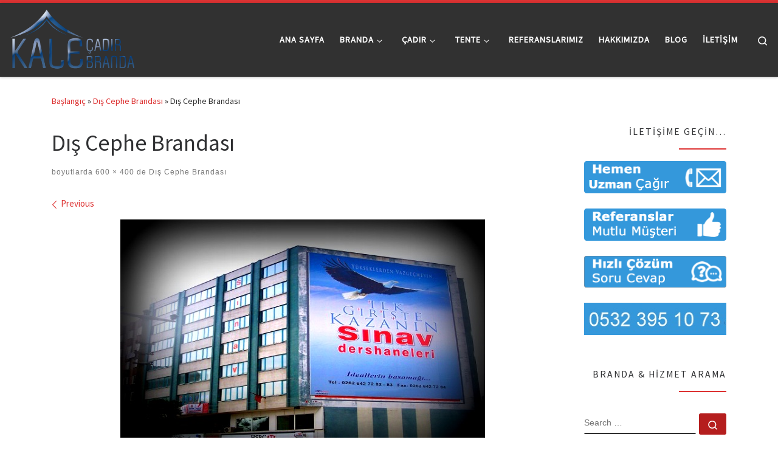

--- FILE ---
content_type: text/html; charset=UTF-8
request_url: https://www.branda.cc/dis-cephe-brandasi/dis-cephe-brandaci/
body_size: 15468
content:
<!DOCTYPE html>
<!--[if IE 7]>
<html class="ie ie7" dir="ltr" lang="tr">
<![endif]-->
<!--[if IE 8]>
<html class="ie ie8" dir="ltr" lang="tr">
<![endif]-->
<!--[if !(IE 7) | !(IE 8)  ]><!-->
<html dir="ltr" lang="tr" class="no-js">
<!--<![endif]-->
  <head>
  <meta charset="UTF-8" />
  <meta http-equiv="X-UA-Compatible" content="IE=EDGE" />
  <meta name="viewport" content="width=device-width, initial-scale=1.0" />
  <link rel="profile"  href="https://gmpg.org/xfn/11" />
  <link rel="pingback" href="https://www.branda.cc/xmlrpc.php" />
<script>(function(html){html.className = html.className.replace(/\bno-js\b/,'js')})(document.documentElement);</script>
<title>Dış Cephe Brandası | Branda Tente Modelleri %20 Uygun Fiyat</title>

		<!-- All in One SEO 4.3.2 - aioseo.com -->
		<meta name="robots" content="max-image-preview:large" />
		<link rel="canonical" href="https://www.branda.cc/dis-cephe-brandasi/dis-cephe-brandaci/" />
		<meta name="generator" content="All in One SEO (AIOSEO) 4.3.2 " />
		<script type="application/ld+json" class="aioseo-schema">
			{"@context":"https:\/\/schema.org","@graph":[{"@type":"BreadcrumbList","@id":"https:\/\/www.branda.cc\/dis-cephe-brandasi\/dis-cephe-brandaci\/#breadcrumblist","itemListElement":[{"@type":"ListItem","@id":"https:\/\/www.branda.cc\/#listItem","position":1,"item":{"@type":"WebPage","@id":"https:\/\/www.branda.cc\/","name":"Ev","description":"market tentesi,balkon brandas\u0131,a\u00e7\u0131l\u0131r kapan\u0131r katlan\u0131r branda tente sistemleri en uygun m2 fiyatlar\u0131 ile brandan\u0131n adresinde","url":"https:\/\/www.branda.cc\/"},"nextItem":"https:\/\/www.branda.cc\/dis-cephe-brandasi\/dis-cephe-brandaci\/#listItem"},{"@type":"ListItem","@id":"https:\/\/www.branda.cc\/dis-cephe-brandasi\/dis-cephe-brandaci\/#listItem","position":2,"item":{"@type":"WebPage","@id":"https:\/\/www.branda.cc\/dis-cephe-brandasi\/dis-cephe-brandaci\/","name":"D\u0131\u015f Cephe Brandas\u0131","url":"https:\/\/www.branda.cc\/dis-cephe-brandasi\/dis-cephe-brandaci\/"},"previousItem":"https:\/\/www.branda.cc\/#listItem"}]},{"@type":"ItemPage","@id":"https:\/\/www.branda.cc\/dis-cephe-brandasi\/dis-cephe-brandaci\/#itempage","url":"https:\/\/www.branda.cc\/dis-cephe-brandasi\/dis-cephe-brandaci\/","name":"D\u0131\u015f Cephe Brandas\u0131 | Branda Tente Modelleri %20 Uygun Fiyat","inLanguage":"tr-TR","isPartOf":{"@id":"https:\/\/www.branda.cc\/#website"},"breadcrumb":{"@id":"https:\/\/www.branda.cc\/dis-cephe-brandasi\/dis-cephe-brandaci\/#breadcrumblist"},"author":{"@id":"https:\/\/www.branda.cc\/author\/kale\/#author"},"creator":{"@id":"https:\/\/www.branda.cc\/author\/kale\/#author"},"datePublished":"2016-12-09T22:34:35+03:00","dateModified":"2016-12-09T22:34:38+03:00"},{"@type":"Organization","@id":"https:\/\/www.branda.cc\/#organization","name":"Branda Tente Modelleri %20 Uygun Fiyat","url":"https:\/\/www.branda.cc\/","logo":{"@type":"ImageObject","url":"https:\/\/www.branda.cc\/wp-content\/uploads\/2023\/03\/brandaci.png","@id":"https:\/\/www.branda.cc\/#organizationLogo","width":374,"height":179},"image":{"@id":"https:\/\/www.branda.cc\/#organizationLogo"}},{"@type":"Person","@id":"https:\/\/www.branda.cc\/author\/kale\/#author","url":"https:\/\/www.branda.cc\/author\/kale\/","name":"kale","image":{"@type":"ImageObject","@id":"https:\/\/www.branda.cc\/dis-cephe-brandasi\/dis-cephe-brandaci\/#authorImage","url":"https:\/\/secure.gravatar.com\/avatar\/bb2a2e82c4c7712b49ffbfaf48614a26?s=96&d=mm&r=g","width":96,"height":96,"caption":"kale"}},{"@type":"WebSite","@id":"https:\/\/www.branda.cc\/#website","url":"https:\/\/www.branda.cc\/","name":"Branda Tente Modelleri %20 Uygun Fiyat","description":"Otomatik motorlu branda tente sistemleri","inLanguage":"tr-TR","publisher":{"@id":"https:\/\/www.branda.cc\/#organization"}}]}
		</script>
		<!-- All in One SEO -->

<link rel="alternate" type="application/rss+xml" title="Branda Tente Modelleri %20 Uygun Fiyat &raquo; beslemesi" href="https://www.branda.cc/feed/" />
<link rel="alternate" type="application/rss+xml" title="Branda Tente Modelleri %20 Uygun Fiyat &raquo; yorum beslemesi" href="https://www.branda.cc/comments/feed/" />
<link rel="alternate" type="application/rss+xml" title="Branda Tente Modelleri %20 Uygun Fiyat &raquo; Dış Cephe Brandası yorum beslemesi" href="https://www.branda.cc/dis-cephe-brandasi/dis-cephe-brandaci/feed/" />
<script>
window._wpemojiSettings = {"baseUrl":"https:\/\/s.w.org\/images\/core\/emoji\/14.0.0\/72x72\/","ext":".png","svgUrl":"https:\/\/s.w.org\/images\/core\/emoji\/14.0.0\/svg\/","svgExt":".svg","source":{"concatemoji":"https:\/\/www.branda.cc\/wp-includes\/js\/wp-emoji-release.min.js?ver=6.1.6"}};
/*! This file is auto-generated */
!function(e,a,t){var n,r,o,i=a.createElement("canvas"),p=i.getContext&&i.getContext("2d");function s(e,t){var a=String.fromCharCode,e=(p.clearRect(0,0,i.width,i.height),p.fillText(a.apply(this,e),0,0),i.toDataURL());return p.clearRect(0,0,i.width,i.height),p.fillText(a.apply(this,t),0,0),e===i.toDataURL()}function c(e){var t=a.createElement("script");t.src=e,t.defer=t.type="text/javascript",a.getElementsByTagName("head")[0].appendChild(t)}for(o=Array("flag","emoji"),t.supports={everything:!0,everythingExceptFlag:!0},r=0;r<o.length;r++)t.supports[o[r]]=function(e){if(p&&p.fillText)switch(p.textBaseline="top",p.font="600 32px Arial",e){case"flag":return s([127987,65039,8205,9895,65039],[127987,65039,8203,9895,65039])?!1:!s([55356,56826,55356,56819],[55356,56826,8203,55356,56819])&&!s([55356,57332,56128,56423,56128,56418,56128,56421,56128,56430,56128,56423,56128,56447],[55356,57332,8203,56128,56423,8203,56128,56418,8203,56128,56421,8203,56128,56430,8203,56128,56423,8203,56128,56447]);case"emoji":return!s([129777,127995,8205,129778,127999],[129777,127995,8203,129778,127999])}return!1}(o[r]),t.supports.everything=t.supports.everything&&t.supports[o[r]],"flag"!==o[r]&&(t.supports.everythingExceptFlag=t.supports.everythingExceptFlag&&t.supports[o[r]]);t.supports.everythingExceptFlag=t.supports.everythingExceptFlag&&!t.supports.flag,t.DOMReady=!1,t.readyCallback=function(){t.DOMReady=!0},t.supports.everything||(n=function(){t.readyCallback()},a.addEventListener?(a.addEventListener("DOMContentLoaded",n,!1),e.addEventListener("load",n,!1)):(e.attachEvent("onload",n),a.attachEvent("onreadystatechange",function(){"complete"===a.readyState&&t.readyCallback()})),(e=t.source||{}).concatemoji?c(e.concatemoji):e.wpemoji&&e.twemoji&&(c(e.twemoji),c(e.wpemoji)))}(window,document,window._wpemojiSettings);
</script>
<style>
img.wp-smiley,
img.emoji {
	display: inline !important;
	border: none !important;
	box-shadow: none !important;
	height: 1em !important;
	width: 1em !important;
	margin: 0 0.07em !important;
	vertical-align: -0.1em !important;
	background: none !important;
	padding: 0 !important;
}
</style>
	<link rel='stylesheet' id='wp-block-library-css' href='https://www.branda.cc/wp-includes/css/dist/block-library/style.min.css?ver=6.1.6' media='all' />
<link rel='stylesheet' id='classic-theme-styles-css' href='https://www.branda.cc/wp-includes/css/classic-themes.min.css?ver=1' media='all' />
<style id='global-styles-inline-css'>
body{--wp--preset--color--black: #000000;--wp--preset--color--cyan-bluish-gray: #abb8c3;--wp--preset--color--white: #ffffff;--wp--preset--color--pale-pink: #f78da7;--wp--preset--color--vivid-red: #cf2e2e;--wp--preset--color--luminous-vivid-orange: #ff6900;--wp--preset--color--luminous-vivid-amber: #fcb900;--wp--preset--color--light-green-cyan: #7bdcb5;--wp--preset--color--vivid-green-cyan: #00d084;--wp--preset--color--pale-cyan-blue: #8ed1fc;--wp--preset--color--vivid-cyan-blue: #0693e3;--wp--preset--color--vivid-purple: #9b51e0;--wp--preset--gradient--vivid-cyan-blue-to-vivid-purple: linear-gradient(135deg,rgba(6,147,227,1) 0%,rgb(155,81,224) 100%);--wp--preset--gradient--light-green-cyan-to-vivid-green-cyan: linear-gradient(135deg,rgb(122,220,180) 0%,rgb(0,208,130) 100%);--wp--preset--gradient--luminous-vivid-amber-to-luminous-vivid-orange: linear-gradient(135deg,rgba(252,185,0,1) 0%,rgba(255,105,0,1) 100%);--wp--preset--gradient--luminous-vivid-orange-to-vivid-red: linear-gradient(135deg,rgba(255,105,0,1) 0%,rgb(207,46,46) 100%);--wp--preset--gradient--very-light-gray-to-cyan-bluish-gray: linear-gradient(135deg,rgb(238,238,238) 0%,rgb(169,184,195) 100%);--wp--preset--gradient--cool-to-warm-spectrum: linear-gradient(135deg,rgb(74,234,220) 0%,rgb(151,120,209) 20%,rgb(207,42,186) 40%,rgb(238,44,130) 60%,rgb(251,105,98) 80%,rgb(254,248,76) 100%);--wp--preset--gradient--blush-light-purple: linear-gradient(135deg,rgb(255,206,236) 0%,rgb(152,150,240) 100%);--wp--preset--gradient--blush-bordeaux: linear-gradient(135deg,rgb(254,205,165) 0%,rgb(254,45,45) 50%,rgb(107,0,62) 100%);--wp--preset--gradient--luminous-dusk: linear-gradient(135deg,rgb(255,203,112) 0%,rgb(199,81,192) 50%,rgb(65,88,208) 100%);--wp--preset--gradient--pale-ocean: linear-gradient(135deg,rgb(255,245,203) 0%,rgb(182,227,212) 50%,rgb(51,167,181) 100%);--wp--preset--gradient--electric-grass: linear-gradient(135deg,rgb(202,248,128) 0%,rgb(113,206,126) 100%);--wp--preset--gradient--midnight: linear-gradient(135deg,rgb(2,3,129) 0%,rgb(40,116,252) 100%);--wp--preset--duotone--dark-grayscale: url('#wp-duotone-dark-grayscale');--wp--preset--duotone--grayscale: url('#wp-duotone-grayscale');--wp--preset--duotone--purple-yellow: url('#wp-duotone-purple-yellow');--wp--preset--duotone--blue-red: url('#wp-duotone-blue-red');--wp--preset--duotone--midnight: url('#wp-duotone-midnight');--wp--preset--duotone--magenta-yellow: url('#wp-duotone-magenta-yellow');--wp--preset--duotone--purple-green: url('#wp-duotone-purple-green');--wp--preset--duotone--blue-orange: url('#wp-duotone-blue-orange');--wp--preset--font-size--small: 13px;--wp--preset--font-size--medium: 20px;--wp--preset--font-size--large: 36px;--wp--preset--font-size--x-large: 42px;--wp--preset--spacing--20: 0.44rem;--wp--preset--spacing--30: 0.67rem;--wp--preset--spacing--40: 1rem;--wp--preset--spacing--50: 1.5rem;--wp--preset--spacing--60: 2.25rem;--wp--preset--spacing--70: 3.38rem;--wp--preset--spacing--80: 5.06rem;}:where(.is-layout-flex){gap: 0.5em;}body .is-layout-flow > .alignleft{float: left;margin-inline-start: 0;margin-inline-end: 2em;}body .is-layout-flow > .alignright{float: right;margin-inline-start: 2em;margin-inline-end: 0;}body .is-layout-flow > .aligncenter{margin-left: auto !important;margin-right: auto !important;}body .is-layout-constrained > .alignleft{float: left;margin-inline-start: 0;margin-inline-end: 2em;}body .is-layout-constrained > .alignright{float: right;margin-inline-start: 2em;margin-inline-end: 0;}body .is-layout-constrained > .aligncenter{margin-left: auto !important;margin-right: auto !important;}body .is-layout-constrained > :where(:not(.alignleft):not(.alignright):not(.alignfull)){max-width: var(--wp--style--global--content-size);margin-left: auto !important;margin-right: auto !important;}body .is-layout-constrained > .alignwide{max-width: var(--wp--style--global--wide-size);}body .is-layout-flex{display: flex;}body .is-layout-flex{flex-wrap: wrap;align-items: center;}body .is-layout-flex > *{margin: 0;}:where(.wp-block-columns.is-layout-flex){gap: 2em;}.has-black-color{color: var(--wp--preset--color--black) !important;}.has-cyan-bluish-gray-color{color: var(--wp--preset--color--cyan-bluish-gray) !important;}.has-white-color{color: var(--wp--preset--color--white) !important;}.has-pale-pink-color{color: var(--wp--preset--color--pale-pink) !important;}.has-vivid-red-color{color: var(--wp--preset--color--vivid-red) !important;}.has-luminous-vivid-orange-color{color: var(--wp--preset--color--luminous-vivid-orange) !important;}.has-luminous-vivid-amber-color{color: var(--wp--preset--color--luminous-vivid-amber) !important;}.has-light-green-cyan-color{color: var(--wp--preset--color--light-green-cyan) !important;}.has-vivid-green-cyan-color{color: var(--wp--preset--color--vivid-green-cyan) !important;}.has-pale-cyan-blue-color{color: var(--wp--preset--color--pale-cyan-blue) !important;}.has-vivid-cyan-blue-color{color: var(--wp--preset--color--vivid-cyan-blue) !important;}.has-vivid-purple-color{color: var(--wp--preset--color--vivid-purple) !important;}.has-black-background-color{background-color: var(--wp--preset--color--black) !important;}.has-cyan-bluish-gray-background-color{background-color: var(--wp--preset--color--cyan-bluish-gray) !important;}.has-white-background-color{background-color: var(--wp--preset--color--white) !important;}.has-pale-pink-background-color{background-color: var(--wp--preset--color--pale-pink) !important;}.has-vivid-red-background-color{background-color: var(--wp--preset--color--vivid-red) !important;}.has-luminous-vivid-orange-background-color{background-color: var(--wp--preset--color--luminous-vivid-orange) !important;}.has-luminous-vivid-amber-background-color{background-color: var(--wp--preset--color--luminous-vivid-amber) !important;}.has-light-green-cyan-background-color{background-color: var(--wp--preset--color--light-green-cyan) !important;}.has-vivid-green-cyan-background-color{background-color: var(--wp--preset--color--vivid-green-cyan) !important;}.has-pale-cyan-blue-background-color{background-color: var(--wp--preset--color--pale-cyan-blue) !important;}.has-vivid-cyan-blue-background-color{background-color: var(--wp--preset--color--vivid-cyan-blue) !important;}.has-vivid-purple-background-color{background-color: var(--wp--preset--color--vivid-purple) !important;}.has-black-border-color{border-color: var(--wp--preset--color--black) !important;}.has-cyan-bluish-gray-border-color{border-color: var(--wp--preset--color--cyan-bluish-gray) !important;}.has-white-border-color{border-color: var(--wp--preset--color--white) !important;}.has-pale-pink-border-color{border-color: var(--wp--preset--color--pale-pink) !important;}.has-vivid-red-border-color{border-color: var(--wp--preset--color--vivid-red) !important;}.has-luminous-vivid-orange-border-color{border-color: var(--wp--preset--color--luminous-vivid-orange) !important;}.has-luminous-vivid-amber-border-color{border-color: var(--wp--preset--color--luminous-vivid-amber) !important;}.has-light-green-cyan-border-color{border-color: var(--wp--preset--color--light-green-cyan) !important;}.has-vivid-green-cyan-border-color{border-color: var(--wp--preset--color--vivid-green-cyan) !important;}.has-pale-cyan-blue-border-color{border-color: var(--wp--preset--color--pale-cyan-blue) !important;}.has-vivid-cyan-blue-border-color{border-color: var(--wp--preset--color--vivid-cyan-blue) !important;}.has-vivid-purple-border-color{border-color: var(--wp--preset--color--vivid-purple) !important;}.has-vivid-cyan-blue-to-vivid-purple-gradient-background{background: var(--wp--preset--gradient--vivid-cyan-blue-to-vivid-purple) !important;}.has-light-green-cyan-to-vivid-green-cyan-gradient-background{background: var(--wp--preset--gradient--light-green-cyan-to-vivid-green-cyan) !important;}.has-luminous-vivid-amber-to-luminous-vivid-orange-gradient-background{background: var(--wp--preset--gradient--luminous-vivid-amber-to-luminous-vivid-orange) !important;}.has-luminous-vivid-orange-to-vivid-red-gradient-background{background: var(--wp--preset--gradient--luminous-vivid-orange-to-vivid-red) !important;}.has-very-light-gray-to-cyan-bluish-gray-gradient-background{background: var(--wp--preset--gradient--very-light-gray-to-cyan-bluish-gray) !important;}.has-cool-to-warm-spectrum-gradient-background{background: var(--wp--preset--gradient--cool-to-warm-spectrum) !important;}.has-blush-light-purple-gradient-background{background: var(--wp--preset--gradient--blush-light-purple) !important;}.has-blush-bordeaux-gradient-background{background: var(--wp--preset--gradient--blush-bordeaux) !important;}.has-luminous-dusk-gradient-background{background: var(--wp--preset--gradient--luminous-dusk) !important;}.has-pale-ocean-gradient-background{background: var(--wp--preset--gradient--pale-ocean) !important;}.has-electric-grass-gradient-background{background: var(--wp--preset--gradient--electric-grass) !important;}.has-midnight-gradient-background{background: var(--wp--preset--gradient--midnight) !important;}.has-small-font-size{font-size: var(--wp--preset--font-size--small) !important;}.has-medium-font-size{font-size: var(--wp--preset--font-size--medium) !important;}.has-large-font-size{font-size: var(--wp--preset--font-size--large) !important;}.has-x-large-font-size{font-size: var(--wp--preset--font-size--x-large) !important;}
.wp-block-navigation a:where(:not(.wp-element-button)){color: inherit;}
:where(.wp-block-columns.is-layout-flex){gap: 2em;}
.wp-block-pullquote{font-size: 1.5em;line-height: 1.6;}
</style>
<link rel='stylesheet' id='customizr-main-css' href='https://www.branda.cc/wp-content/themes/customizr/assets/front/css/style.min.css?ver=4.4.21' media='all' />
<style id='customizr-main-inline-css'>
::-moz-selection{background-color:#dd3333}::selection{background-color:#dd3333}a,.btn-skin:active,.btn-skin:focus,.btn-skin:hover,.btn-skin.inverted,.grid-container__classic .post-type__icon,.post-type__icon:hover .icn-format,.grid-container__classic .post-type__icon:hover .icn-format,[class*='grid-container__'] .entry-title a.czr-title:hover,input[type=checkbox]:checked::before{color:#dd3333}.czr-css-loader > div ,.btn-skin,.btn-skin:active,.btn-skin:focus,.btn-skin:hover,.btn-skin-h-dark,.btn-skin-h-dark.inverted:active,.btn-skin-h-dark.inverted:focus,.btn-skin-h-dark.inverted:hover{border-color:#dd3333}.tc-header.border-top{border-top-color:#dd3333}[class*='grid-container__'] .entry-title a:hover::after,.grid-container__classic .post-type__icon,.btn-skin,.btn-skin.inverted:active,.btn-skin.inverted:focus,.btn-skin.inverted:hover,.btn-skin-h-dark,.btn-skin-h-dark.inverted:active,.btn-skin-h-dark.inverted:focus,.btn-skin-h-dark.inverted:hover,.sidebar .widget-title::after,input[type=radio]:checked::before{background-color:#dd3333}.btn-skin-light:active,.btn-skin-light:focus,.btn-skin-light:hover,.btn-skin-light.inverted{color:#e87575}input:not([type='submit']):not([type='button']):not([type='number']):not([type='checkbox']):not([type='radio']):focus,textarea:focus,.btn-skin-light,.btn-skin-light.inverted,.btn-skin-light:active,.btn-skin-light:focus,.btn-skin-light:hover,.btn-skin-light.inverted:active,.btn-skin-light.inverted:focus,.btn-skin-light.inverted:hover{border-color:#e87575}.btn-skin-light,.btn-skin-light.inverted:active,.btn-skin-light.inverted:focus,.btn-skin-light.inverted:hover{background-color:#e87575}.btn-skin-lightest:active,.btn-skin-lightest:focus,.btn-skin-lightest:hover,.btn-skin-lightest.inverted{color:#ec8a8a}.btn-skin-lightest,.btn-skin-lightest.inverted,.btn-skin-lightest:active,.btn-skin-lightest:focus,.btn-skin-lightest:hover,.btn-skin-lightest.inverted:active,.btn-skin-lightest.inverted:focus,.btn-skin-lightest.inverted:hover{border-color:#ec8a8a}.btn-skin-lightest,.btn-skin-lightest.inverted:active,.btn-skin-lightest.inverted:focus,.btn-skin-lightest.inverted:hover{background-color:#ec8a8a}.pagination,a:hover,a:focus,a:active,.btn-skin-dark:active,.btn-skin-dark:focus,.btn-skin-dark:hover,.btn-skin-dark.inverted,.btn-skin-dark-oh:active,.btn-skin-dark-oh:focus,.btn-skin-dark-oh:hover,.post-info a:not(.btn):hover,.grid-container__classic .post-type__icon .icn-format,[class*='grid-container__'] .hover .entry-title a,.widget-area a:not(.btn):hover,a.czr-format-link:hover,.format-link.hover a.czr-format-link,button[type=submit]:hover,button[type=submit]:active,button[type=submit]:focus,input[type=submit]:hover,input[type=submit]:active,input[type=submit]:focus,.tabs .nav-link:hover,.tabs .nav-link.active,.tabs .nav-link.active:hover,.tabs .nav-link.active:focus{color:#b51e1e}.grid-container__classic.tc-grid-border .grid__item,.btn-skin-dark,.btn-skin-dark.inverted,button[type=submit],input[type=submit],.btn-skin-dark:active,.btn-skin-dark:focus,.btn-skin-dark:hover,.btn-skin-dark.inverted:active,.btn-skin-dark.inverted:focus,.btn-skin-dark.inverted:hover,.btn-skin-h-dark:active,.btn-skin-h-dark:focus,.btn-skin-h-dark:hover,.btn-skin-h-dark.inverted,.btn-skin-h-dark.inverted,.btn-skin-h-dark.inverted,.btn-skin-dark-oh:active,.btn-skin-dark-oh:focus,.btn-skin-dark-oh:hover,.btn-skin-dark-oh.inverted:active,.btn-skin-dark-oh.inverted:focus,.btn-skin-dark-oh.inverted:hover,button[type=submit]:hover,button[type=submit]:active,button[type=submit]:focus,input[type=submit]:hover,input[type=submit]:active,input[type=submit]:focus{border-color:#b51e1e}.btn-skin-dark,.btn-skin-dark.inverted:active,.btn-skin-dark.inverted:focus,.btn-skin-dark.inverted:hover,.btn-skin-h-dark:active,.btn-skin-h-dark:focus,.btn-skin-h-dark:hover,.btn-skin-h-dark.inverted,.btn-skin-h-dark.inverted,.btn-skin-h-dark.inverted,.btn-skin-dark-oh.inverted:active,.btn-skin-dark-oh.inverted:focus,.btn-skin-dark-oh.inverted:hover,.grid-container__classic .post-type__icon:hover,button[type=submit],input[type=submit],.czr-link-hover-underline .widgets-list-layout-links a:not(.btn)::before,.czr-link-hover-underline .widget_archive a:not(.btn)::before,.czr-link-hover-underline .widget_nav_menu a:not(.btn)::before,.czr-link-hover-underline .widget_rss ul a:not(.btn)::before,.czr-link-hover-underline .widget_recent_entries a:not(.btn)::before,.czr-link-hover-underline .widget_categories a:not(.btn)::before,.czr-link-hover-underline .widget_meta a:not(.btn)::before,.czr-link-hover-underline .widget_recent_comments a:not(.btn)::before,.czr-link-hover-underline .widget_pages a:not(.btn)::before,.czr-link-hover-underline .widget_calendar a:not(.btn)::before,[class*='grid-container__'] .hover .entry-title a::after,a.czr-format-link::before,.comment-author a::before,.comment-link::before,.tabs .nav-link.active::before{background-color:#b51e1e}.btn-skin-dark-shaded:active,.btn-skin-dark-shaded:focus,.btn-skin-dark-shaded:hover,.btn-skin-dark-shaded.inverted{background-color:rgba(181,30,30,0.2)}.btn-skin-dark-shaded,.btn-skin-dark-shaded.inverted:active,.btn-skin-dark-shaded.inverted:focus,.btn-skin-dark-shaded.inverted:hover{background-color:rgba(181,30,30,0.8)}
.tc-header.border-top { border-top-width: 5px; border-top-style: solid }
#czr-push-footer { display: none; visibility: hidden; }
        .czr-sticky-footer #czr-push-footer.sticky-footer-enabled { display: block; }
        
</style>
<link rel='stylesheet' id='call-now-button-modern-style-css' href='https://www.branda.cc/wp-content/plugins/call-now-button/src/renderers/modern/../../../resources/style/modern.css?ver=1.3.8' media='all' />
<script src='https://www.branda.cc/wp-includes/js/jquery/jquery.min.js?ver=3.6.1' id='jquery-core-js'></script>
<script src='https://www.branda.cc/wp-includes/js/jquery/jquery-migrate.min.js?ver=3.3.2' id='jquery-migrate-js'></script>
<script src='https://www.branda.cc/wp-content/themes/customizr/assets/front/js/libs/modernizr.min.js?ver=4.4.21' id='modernizr-js'></script>
<script src='https://www.branda.cc/wp-includes/js/underscore.min.js?ver=1.13.4' id='underscore-js'></script>
<script id='tc-scripts-js-extra'>
var CZRParams = {"assetsPath":"https:\/\/www.branda.cc\/wp-content\/themes\/customizr\/assets\/front\/","mainScriptUrl":"https:\/\/www.branda.cc\/wp-content\/themes\/customizr\/assets\/front\/js\/tc-scripts.min.js?4.4.21","deferFontAwesome":"1","fontAwesomeUrl":"https:\/\/www.branda.cc\/wp-content\/themes\/customizr\/assets\/shared\/fonts\/fa\/css\/fontawesome-all.min.css?4.4.21","_disabled":[],"centerSliderImg":"1","isLightBoxEnabled":"1","SmoothScroll":{"Enabled":true,"Options":{"touchpadSupport":false}},"isAnchorScrollEnabled":"","anchorSmoothScrollExclude":{"simple":["[class*=edd]",".carousel-control","[data-toggle=\"modal\"]","[data-toggle=\"dropdown\"]","[data-toggle=\"czr-dropdown\"]","[data-toggle=\"tooltip\"]","[data-toggle=\"popover\"]","[data-toggle=\"collapse\"]","[data-toggle=\"czr-collapse\"]","[data-toggle=\"tab\"]","[data-toggle=\"pill\"]","[data-toggle=\"czr-pill\"]","[class*=upme]","[class*=um-]"],"deep":{"classes":[],"ids":[]}},"timerOnScrollAllBrowsers":"1","centerAllImg":"1","HasComments":"","LoadModernizr":"1","stickyHeader":"","extLinksStyle":"","extLinksTargetExt":"","extLinksSkipSelectors":{"classes":["btn","button"],"ids":[]},"dropcapEnabled":"","dropcapWhere":{"post":"","page":""},"dropcapMinWords":"","dropcapSkipSelectors":{"tags":["IMG","IFRAME","H1","H2","H3","H4","H5","H6","BLOCKQUOTE","UL","OL"],"classes":["btn"],"id":[]},"imgSmartLoadEnabled":"","imgSmartLoadOpts":{"parentSelectors":["[class*=grid-container], .article-container",".__before_main_wrapper",".widget-front",".post-related-articles",".tc-singular-thumbnail-wrapper",".sek-module-inner"],"opts":{"excludeImg":[".tc-holder-img"]}},"imgSmartLoadsForSliders":"1","pluginCompats":[],"isWPMobile":"","menuStickyUserSettings":{"desktop":"stick_up","mobile":"stick_up"},"adminAjaxUrl":"https:\/\/www.branda.cc\/wp-admin\/admin-ajax.php","ajaxUrl":"https:\/\/www.branda.cc\/?czrajax=1","frontNonce":{"id":"CZRFrontNonce","handle":"1d986d3d5c"},"isDevMode":"","isModernStyle":"1","i18n":{"Permanently dismiss":"Permanently dismiss"},"frontNotifications":{"welcome":{"enabled":false,"content":"","dismissAction":"dismiss_welcome_note_front"}},"preloadGfonts":"1","googleFonts":"Source+Sans+Pro","version":"4.4.21"};
</script>
<script src='https://www.branda.cc/wp-content/themes/customizr/assets/front/js/tc-scripts.min.js?ver=4.4.21' id='tc-scripts-js' defer></script>
<link rel="https://api.w.org/" href="https://www.branda.cc/wp-json/" /><link rel="alternate" type="application/json" href="https://www.branda.cc/wp-json/wp/v2/media/343" /><link rel="EditURI" type="application/rsd+xml" title="RSD" href="https://www.branda.cc/xmlrpc.php?rsd" />
<link rel="wlwmanifest" type="application/wlwmanifest+xml" href="https://www.branda.cc/wp-includes/wlwmanifest.xml" />
<meta name="generator" content="WordPress 6.1.6" />
<link rel='shortlink' href='https://www.branda.cc/?p=343' />
<link rel="alternate" type="application/json+oembed" href="https://www.branda.cc/wp-json/oembed/1.0/embed?url=https%3A%2F%2Fwww.branda.cc%2Fdis-cephe-brandasi%2Fdis-cephe-brandaci%2F" />
<link rel="alternate" type="text/xml+oembed" href="https://www.branda.cc/wp-json/oembed/1.0/embed?url=https%3A%2F%2Fwww.branda.cc%2Fdis-cephe-brandasi%2Fdis-cephe-brandaci%2F&#038;format=xml" />
              <link rel="preload" as="font" type="font/woff2" href="https://www.branda.cc/wp-content/themes/customizr/assets/shared/fonts/customizr/customizr.woff2?128396981" crossorigin="anonymous"/>
            <meta name="generator" content="Powered by Slider Revolution 6.6.7 - responsive, Mobile-Friendly Slider Plugin for WordPress with comfortable drag and drop interface." />
<link rel="icon" href="https://www.branda.cc/wp-content/uploads/2016/03/cropped-branda.cc-1-32x32.png" sizes="32x32" />
<link rel="icon" href="https://www.branda.cc/wp-content/uploads/2016/03/cropped-branda.cc-1-192x192.png" sizes="192x192" />
<link rel="apple-touch-icon" href="https://www.branda.cc/wp-content/uploads/2016/03/cropped-branda.cc-1-180x180.png" />
<meta name="msapplication-TileImage" content="https://www.branda.cc/wp-content/uploads/2016/03/cropped-branda.cc-1-270x270.png" />
<script>function setREVStartSize(e){
			//window.requestAnimationFrame(function() {
				window.RSIW = window.RSIW===undefined ? window.innerWidth : window.RSIW;
				window.RSIH = window.RSIH===undefined ? window.innerHeight : window.RSIH;
				try {
					var pw = document.getElementById(e.c).parentNode.offsetWidth,
						newh;
					pw = pw===0 || isNaN(pw) || (e.l=="fullwidth" || e.layout=="fullwidth") ? window.RSIW : pw;
					e.tabw = e.tabw===undefined ? 0 : parseInt(e.tabw);
					e.thumbw = e.thumbw===undefined ? 0 : parseInt(e.thumbw);
					e.tabh = e.tabh===undefined ? 0 : parseInt(e.tabh);
					e.thumbh = e.thumbh===undefined ? 0 : parseInt(e.thumbh);
					e.tabhide = e.tabhide===undefined ? 0 : parseInt(e.tabhide);
					e.thumbhide = e.thumbhide===undefined ? 0 : parseInt(e.thumbhide);
					e.mh = e.mh===undefined || e.mh=="" || e.mh==="auto" ? 0 : parseInt(e.mh,0);
					if(e.layout==="fullscreen" || e.l==="fullscreen")
						newh = Math.max(e.mh,window.RSIH);
					else{
						e.gw = Array.isArray(e.gw) ? e.gw : [e.gw];
						for (var i in e.rl) if (e.gw[i]===undefined || e.gw[i]===0) e.gw[i] = e.gw[i-1];
						e.gh = e.el===undefined || e.el==="" || (Array.isArray(e.el) && e.el.length==0)? e.gh : e.el;
						e.gh = Array.isArray(e.gh) ? e.gh : [e.gh];
						for (var i in e.rl) if (e.gh[i]===undefined || e.gh[i]===0) e.gh[i] = e.gh[i-1];
											
						var nl = new Array(e.rl.length),
							ix = 0,
							sl;
						e.tabw = e.tabhide>=pw ? 0 : e.tabw;
						e.thumbw = e.thumbhide>=pw ? 0 : e.thumbw;
						e.tabh = e.tabhide>=pw ? 0 : e.tabh;
						e.thumbh = e.thumbhide>=pw ? 0 : e.thumbh;
						for (var i in e.rl) nl[i] = e.rl[i]<window.RSIW ? 0 : e.rl[i];
						sl = nl[0];
						for (var i in nl) if (sl>nl[i] && nl[i]>0) { sl = nl[i]; ix=i;}
						var m = pw>(e.gw[ix]+e.tabw+e.thumbw) ? 1 : (pw-(e.tabw+e.thumbw)) / (e.gw[ix]);
						newh =  (e.gh[ix] * m) + (e.tabh + e.thumbh);
					}
					var el = document.getElementById(e.c);
					if (el!==null && el) el.style.height = newh+"px";
					el = document.getElementById(e.c+"_wrapper");
					if (el!==null && el) {
						el.style.height = newh+"px";
						el.style.display = "block";
					}
				} catch(e){
					console.log("Failure at Presize of Slider:" + e)
				}
			//});
		  };</script>
</head>

  <body class="attachment attachment-template-default single single-attachment postid-343 attachmentid-343 attachment-jpeg wp-custom-logo wp-embed-responsive czr-link-hover-underline header-skin-dark footer-skin-dark czr-r-sidebar tc-center-images czr-full-layout customizr-4-4-21 czr-sticky-footer">
    <svg xmlns="http://www.w3.org/2000/svg" viewBox="0 0 0 0" width="0" height="0" focusable="false" role="none" style="visibility: hidden; position: absolute; left: -9999px; overflow: hidden;" ><defs><filter id="wp-duotone-dark-grayscale"><feColorMatrix color-interpolation-filters="sRGB" type="matrix" values=" .299 .587 .114 0 0 .299 .587 .114 0 0 .299 .587 .114 0 0 .299 .587 .114 0 0 " /><feComponentTransfer color-interpolation-filters="sRGB" ><feFuncR type="table" tableValues="0 0.49803921568627" /><feFuncG type="table" tableValues="0 0.49803921568627" /><feFuncB type="table" tableValues="0 0.49803921568627" /><feFuncA type="table" tableValues="1 1" /></feComponentTransfer><feComposite in2="SourceGraphic" operator="in" /></filter></defs></svg><svg xmlns="http://www.w3.org/2000/svg" viewBox="0 0 0 0" width="0" height="0" focusable="false" role="none" style="visibility: hidden; position: absolute; left: -9999px; overflow: hidden;" ><defs><filter id="wp-duotone-grayscale"><feColorMatrix color-interpolation-filters="sRGB" type="matrix" values=" .299 .587 .114 0 0 .299 .587 .114 0 0 .299 .587 .114 0 0 .299 .587 .114 0 0 " /><feComponentTransfer color-interpolation-filters="sRGB" ><feFuncR type="table" tableValues="0 1" /><feFuncG type="table" tableValues="0 1" /><feFuncB type="table" tableValues="0 1" /><feFuncA type="table" tableValues="1 1" /></feComponentTransfer><feComposite in2="SourceGraphic" operator="in" /></filter></defs></svg><svg xmlns="http://www.w3.org/2000/svg" viewBox="0 0 0 0" width="0" height="0" focusable="false" role="none" style="visibility: hidden; position: absolute; left: -9999px; overflow: hidden;" ><defs><filter id="wp-duotone-purple-yellow"><feColorMatrix color-interpolation-filters="sRGB" type="matrix" values=" .299 .587 .114 0 0 .299 .587 .114 0 0 .299 .587 .114 0 0 .299 .587 .114 0 0 " /><feComponentTransfer color-interpolation-filters="sRGB" ><feFuncR type="table" tableValues="0.54901960784314 0.98823529411765" /><feFuncG type="table" tableValues="0 1" /><feFuncB type="table" tableValues="0.71764705882353 0.25490196078431" /><feFuncA type="table" tableValues="1 1" /></feComponentTransfer><feComposite in2="SourceGraphic" operator="in" /></filter></defs></svg><svg xmlns="http://www.w3.org/2000/svg" viewBox="0 0 0 0" width="0" height="0" focusable="false" role="none" style="visibility: hidden; position: absolute; left: -9999px; overflow: hidden;" ><defs><filter id="wp-duotone-blue-red"><feColorMatrix color-interpolation-filters="sRGB" type="matrix" values=" .299 .587 .114 0 0 .299 .587 .114 0 0 .299 .587 .114 0 0 .299 .587 .114 0 0 " /><feComponentTransfer color-interpolation-filters="sRGB" ><feFuncR type="table" tableValues="0 1" /><feFuncG type="table" tableValues="0 0.27843137254902" /><feFuncB type="table" tableValues="0.5921568627451 0.27843137254902" /><feFuncA type="table" tableValues="1 1" /></feComponentTransfer><feComposite in2="SourceGraphic" operator="in" /></filter></defs></svg><svg xmlns="http://www.w3.org/2000/svg" viewBox="0 0 0 0" width="0" height="0" focusable="false" role="none" style="visibility: hidden; position: absolute; left: -9999px; overflow: hidden;" ><defs><filter id="wp-duotone-midnight"><feColorMatrix color-interpolation-filters="sRGB" type="matrix" values=" .299 .587 .114 0 0 .299 .587 .114 0 0 .299 .587 .114 0 0 .299 .587 .114 0 0 " /><feComponentTransfer color-interpolation-filters="sRGB" ><feFuncR type="table" tableValues="0 0" /><feFuncG type="table" tableValues="0 0.64705882352941" /><feFuncB type="table" tableValues="0 1" /><feFuncA type="table" tableValues="1 1" /></feComponentTransfer><feComposite in2="SourceGraphic" operator="in" /></filter></defs></svg><svg xmlns="http://www.w3.org/2000/svg" viewBox="0 0 0 0" width="0" height="0" focusable="false" role="none" style="visibility: hidden; position: absolute; left: -9999px; overflow: hidden;" ><defs><filter id="wp-duotone-magenta-yellow"><feColorMatrix color-interpolation-filters="sRGB" type="matrix" values=" .299 .587 .114 0 0 .299 .587 .114 0 0 .299 .587 .114 0 0 .299 .587 .114 0 0 " /><feComponentTransfer color-interpolation-filters="sRGB" ><feFuncR type="table" tableValues="0.78039215686275 1" /><feFuncG type="table" tableValues="0 0.94901960784314" /><feFuncB type="table" tableValues="0.35294117647059 0.47058823529412" /><feFuncA type="table" tableValues="1 1" /></feComponentTransfer><feComposite in2="SourceGraphic" operator="in" /></filter></defs></svg><svg xmlns="http://www.w3.org/2000/svg" viewBox="0 0 0 0" width="0" height="0" focusable="false" role="none" style="visibility: hidden; position: absolute; left: -9999px; overflow: hidden;" ><defs><filter id="wp-duotone-purple-green"><feColorMatrix color-interpolation-filters="sRGB" type="matrix" values=" .299 .587 .114 0 0 .299 .587 .114 0 0 .299 .587 .114 0 0 .299 .587 .114 0 0 " /><feComponentTransfer color-interpolation-filters="sRGB" ><feFuncR type="table" tableValues="0.65098039215686 0.40392156862745" /><feFuncG type="table" tableValues="0 1" /><feFuncB type="table" tableValues="0.44705882352941 0.4" /><feFuncA type="table" tableValues="1 1" /></feComponentTransfer><feComposite in2="SourceGraphic" operator="in" /></filter></defs></svg><svg xmlns="http://www.w3.org/2000/svg" viewBox="0 0 0 0" width="0" height="0" focusable="false" role="none" style="visibility: hidden; position: absolute; left: -9999px; overflow: hidden;" ><defs><filter id="wp-duotone-blue-orange"><feColorMatrix color-interpolation-filters="sRGB" type="matrix" values=" .299 .587 .114 0 0 .299 .587 .114 0 0 .299 .587 .114 0 0 .299 .587 .114 0 0 " /><feComponentTransfer color-interpolation-filters="sRGB" ><feFuncR type="table" tableValues="0.098039215686275 1" /><feFuncG type="table" tableValues="0 0.66274509803922" /><feFuncB type="table" tableValues="0.84705882352941 0.41960784313725" /><feFuncA type="table" tableValues="1 1" /></feComponentTransfer><feComposite in2="SourceGraphic" operator="in" /></filter></defs></svg>      <a class="screen-reader-text skip-link" href="#content">Skip to content</a>
    
    
    <div id="tc-page-wrap" class="">

      <header class="tpnav-header__header tc-header sl-logo_left sticky-brand-shrink-on sticky-transparent border-top czr-submenu-fade czr-submenu-move czr-highlight-contextual-menu-items" >
        <div class="primary-navbar__wrapper d-none d-lg-block has-horizontal-menu desktop-sticky" >
  <div class="container-fluid">
    <div class="row align-items-center flex-row primary-navbar__row">
      <div class="branding__container col col-auto" >
  <div class="branding align-items-center flex-column ">
    <div class="branding-row d-flex flex-row align-items-center align-self-start">
      <div class="navbar-brand col-auto " >
  <a class="navbar-brand-sitelogo" href="https://www.branda.cc/"  aria-label="Branda Tente Modelleri %20 Uygun Fiyat | Otomatik motorlu branda tente sistemleri" >
    <img src="https://www.branda.cc/wp-content/uploads/2023/03/brandaci.png" alt="Ana Sayfaya Dön" class="" width="374" height="179" style="max-width:250px;max-height:100px" data-no-retina>  </a>
</div>
      </div>
      </div>
</div>
      <div class="primary-nav__container justify-content-lg-around col col-lg-auto flex-lg-column" >
  <div class="primary-nav__wrapper flex-lg-row align-items-center justify-content-end">
              <nav class="primary-nav__nav col" id="primary-nav">
          <div class="nav__menu-wrapper primary-nav__menu-wrapper justify-content-end czr-open-on-hover" >
<ul id="main-menu" class="primary-nav__menu regular-nav nav__menu nav"><li id="menu-item-8" class="menu-item menu-item-type-custom menu-item-object-custom menu-item-8"><a href="https://branda.cc" class="nav__link"><span class="nav__title">ANA SAYFA</span></a></li>
<li id="menu-item-279" class="menu-item menu-item-type-custom menu-item-object-custom menu-item-home menu-item-has-children czr-dropdown menu-item-279"><a data-toggle="czr-dropdown" aria-haspopup="true" aria-expanded="false" href="https://www.branda.cc" class="nav__link"><span class="nav__title">Branda</span><span class="caret__dropdown-toggler"><i class="icn-down-small"></i></span></a>
<ul class="dropdown-menu czr-dropdown-menu">
	<li id="menu-item-271" class="menu-item menu-item-type-post_type menu-item-object-post dropdown-item menu-item-271"><a href="https://www.branda.cc/otomatik-branda/" class="nav__link"><span class="nav__title">Otomatik Branda</span></a></li>
	<li id="menu-item-272" class="menu-item menu-item-type-post_type menu-item-object-post dropdown-item menu-item-272"><a href="https://www.branda.cc/seffaf-branda/" class="nav__link"><span class="nav__title">Şeffaf Branda</span></a></li>
	<li id="menu-item-273" class="menu-item menu-item-type-post_type menu-item-object-post dropdown-item menu-item-273"><a href="https://www.branda.cc/yanmaz-branda-modelleri/" class="nav__link"><span class="nav__title">Yanmaz Branda</span></a></li>
	<li id="menu-item-274" class="menu-item menu-item-type-post_type menu-item-object-post dropdown-item menu-item-274"><a href="https://www.branda.cc/pilsa-su-gecirmez-branda/" class="nav__link"><span class="nav__title">Su Geçirmez Branda</span></a></li>
	<li id="menu-item-276" class="menu-item menu-item-type-post_type menu-item-object-post dropdown-item menu-item-276"><a href="https://www.branda.cc/iskele-brandasi/" class="nav__link"><span class="nav__title">İskele Brandası</span></a></li>
	<li id="menu-item-277" class="menu-item menu-item-type-post_type menu-item-object-post dropdown-item menu-item-277"><a href="https://www.branda.cc/balkon-branda-modelleri/" class="nav__link"><span class="nav__title">Balkon Brandası</span></a></li>
	<li id="menu-item-510" class="menu-item menu-item-type-post_type menu-item-object-post dropdown-item menu-item-510"><a href="https://www.branda.cc/isi-yalitimli-branda/" class="nav__link"><span class="nav__title">Isı Yalıtımlı Branda</span></a></li>
	<li id="menu-item-278" class="menu-item menu-item-type-post_type menu-item-object-post dropdown-item menu-item-278"><a href="https://www.branda.cc/seffaf-alan-kapama-kis-bahcesi/" class="nav__link"><span class="nav__title">Şeffaf Kış Bahçesi</span></a></li>
	<li id="menu-item-390" class="menu-item menu-item-type-post_type menu-item-object-post dropdown-item menu-item-390"><a href="https://www.branda.cc/yat-tekne-brandasi/" class="nav__link"><span class="nav__title">Yat Tekne Brandası</span></a></li>
	<li id="menu-item-391" class="menu-item menu-item-type-post_type menu-item-object-post dropdown-item menu-item-391"><a href="https://www.branda.cc/dis-cephe-brandasi/" class="nav__link"><span class="nav__title">Dış Cephe Brandası</span></a></li>
	<li id="menu-item-393" class="menu-item menu-item-type-post_type menu-item-object-post dropdown-item menu-item-393"><a href="https://www.branda.cc/beton-yorgani/" class="nav__link"><span class="nav__title">Beton Yorganı</span></a></li>
	<li id="menu-item-392" class="menu-item menu-item-type-post_type menu-item-object-post dropdown-item menu-item-392"><a href="https://www.branda.cc/koruma-brandasi/" class="nav__link"><span class="nav__title">Mobilya Koruma Brandası</span></a></li>
</ul>
</li>
<li id="menu-item-280" class="menu-item menu-item-type-custom menu-item-object-custom menu-item-home menu-item-has-children czr-dropdown menu-item-280"><a data-toggle="czr-dropdown" aria-haspopup="true" aria-expanded="false" href="https://www.branda.cc" class="nav__link"><span class="nav__title">Çadır</span><span class="caret__dropdown-toggler"><i class="icn-down-small"></i></span></a>
<ul class="dropdown-menu czr-dropdown-menu">
	<li id="menu-item-304" class="menu-item menu-item-type-post_type menu-item-object-post dropdown-item menu-item-304"><a href="https://www.branda.cc/depo-cadiri/" class="nav__link"><span class="nav__title">Depo Çadırı</span></a></li>
	<li id="menu-item-303" class="menu-item menu-item-type-post_type menu-item-object-post dropdown-item menu-item-303"><a href="https://www.branda.cc/santiye-cadiri/" class="nav__link"><span class="nav__title">Şantiye Çadırı</span></a></li>
	<li id="menu-item-275" class="menu-item menu-item-type-post_type menu-item-object-post dropdown-item menu-item-275"><a href="https://www.branda.cc/hali-saha-brandasi/" class="nav__link"><span class="nav__title">Halı Saha Çadırı</span></a></li>
	<li id="menu-item-394" class="menu-item menu-item-type-post_type menu-item-object-post dropdown-item menu-item-394"><a href="https://www.branda.cc/hangar-cadiri/" class="nav__link"><span class="nav__title">Hangar Çadırı</span></a></li>
	<li id="menu-item-395" class="menu-item menu-item-type-post_type menu-item-object-post dropdown-item menu-item-395"><a href="https://www.branda.cc/afet-cadiri/" class="nav__link"><span class="nav__title">Afet Çadırı</span></a></li>
	<li id="menu-item-509" class="menu-item menu-item-type-post_type menu-item-object-post dropdown-item menu-item-509"><a href="https://www.branda.cc/katlanir-branda-garaj/" class="nav__link"><span class="nav__title">Katlanır Branda Garaj</span></a></li>
</ul>
</li>
<li id="menu-item-281" class="menu-item menu-item-type-custom menu-item-object-custom menu-item-home menu-item-has-children czr-dropdown menu-item-281"><a data-toggle="czr-dropdown" aria-haspopup="true" aria-expanded="false" href="https://www.branda.cc" class="nav__link"><span class="nav__title">Tente</span><span class="caret__dropdown-toggler"><i class="icn-down-small"></i></span></a>
<ul class="dropdown-menu czr-dropdown-menu">
	<li id="menu-item-536" class="menu-item menu-item-type-post_type menu-item-object-post dropdown-item menu-item-536"><a href="https://www.branda.cc/tente-pergola/" class="nav__link"><span class="nav__title">Pergola Tente</span></a></li>
	<li id="menu-item-537" class="menu-item menu-item-type-post_type menu-item-object-post dropdown-item menu-item-537"><a href="https://www.branda.cc/dekoratif-sabit-tente/" class="nav__link"><span class="nav__title">Dekoratif Sabit Tente</span></a></li>
	<li id="menu-item-508" class="menu-item menu-item-type-post_type menu-item-object-post dropdown-item menu-item-508"><a href="https://www.branda.cc/mafsalli-tente/" class="nav__link"><span class="nav__title">Mafsallı Tente</span></a></li>
	<li id="menu-item-282" class="menu-item menu-item-type-post_type menu-item-object-post dropdown-item menu-item-282"><a href="https://www.branda.cc/celik-yapili-otopark-tenteleri/" class="nav__link"><span class="nav__title">Otopark Tentesi</span></a></li>
	<li id="menu-item-283" class="menu-item menu-item-type-post_type menu-item-object-post dropdown-item menu-item-283"><a href="https://www.branda.cc/yuruyus-yolu-branda-ve-tenteleri/" class="nav__link"><span class="nav__title">Yürüyüş Yolu Tenteleri</span></a></li>
</ul>
</li>
<li id="menu-item-32" class="menu-item menu-item-type-post_type menu-item-object-page menu-item-32"><a href="https://www.branda.cc/referanslarimiz/" class="nav__link"><span class="nav__title">REFERANSLARIMIZ</span></a></li>
<li id="menu-item-27" class="menu-item menu-item-type-post_type menu-item-object-page menu-item-27"><a href="https://www.branda.cc/hakkimizda/" class="nav__link"><span class="nav__title">HAKKIMIZDA</span></a></li>
<li id="menu-item-382" class="menu-item menu-item-type-post_type menu-item-object-page current_page_parent menu-item-382"><a href="https://www.branda.cc/blog/" class="nav__link"><span class="nav__title">Blog</span></a></li>
<li id="menu-item-26" class="menu-item menu-item-type-post_type menu-item-object-page menu-item-26"><a href="https://www.branda.cc/iletisim/" class="nav__link"><span class="nav__title">İLETİŞİM</span></a></li>
</ul></div>        </nav>
    <div class="primary-nav__utils nav__utils col-auto" >
    <ul class="nav utils flex-row flex-nowrap regular-nav">
      <li class="nav__search " >
  <a href="#" class="search-toggle_btn icn-search czr-overlay-toggle_btn"  aria-expanded="false"><span class="sr-only">Search</span></a>
        <div class="czr-search-expand">
      <div class="czr-search-expand-inner"><div class="search-form__container " >
  <form action="https://www.branda.cc/" method="get" class="czr-form search-form">
    <div class="form-group czr-focus">
            <label for="s-696b8121093ec" id="lsearch-696b8121093ec">
        <span class="screen-reader-text">Search</span>
        <input id="s-696b8121093ec" class="form-control czr-search-field" name="s" type="search" value="" aria-describedby="lsearch-696b8121093ec" placeholder="Search &hellip;">
      </label>
      <button type="submit" class="button"><i class="icn-search"></i><span class="screen-reader-text">Search &hellip;</span></button>
    </div>
  </form>
</div></div>
    </div>
    </li>
    </ul>
</div>  </div>
</div>
    </div>
  </div>
</div>    <div class="mobile-navbar__wrapper d-lg-none mobile-sticky" >
    <div class="branding__container justify-content-between align-items-center container-fluid" >
  <div class="branding flex-column">
    <div class="branding-row d-flex align-self-start flex-row align-items-center">
      <div class="navbar-brand col-auto " >
  <a class="navbar-brand-sitelogo" href="https://www.branda.cc/"  aria-label="Branda Tente Modelleri %20 Uygun Fiyat | Otomatik motorlu branda tente sistemleri" >
    <img src="https://www.branda.cc/wp-content/uploads/2023/03/brandaci.png" alt="Ana Sayfaya Dön" class="" width="374" height="179" style="max-width:250px;max-height:100px" data-no-retina>  </a>
</div>
    </div>
      </div>
  <div class="mobile-utils__wrapper nav__utils regular-nav">
    <ul class="nav utils row flex-row flex-nowrap">
      <li class="nav__search " >
  <a href="#" class="search-toggle_btn icn-search czr-dropdown" data-aria-haspopup="true" aria-expanded="false"><span class="sr-only">Search</span></a>
        <div class="czr-search-expand">
      <div class="czr-search-expand-inner"><div class="search-form__container " >
  <form action="https://www.branda.cc/" method="get" class="czr-form search-form">
    <div class="form-group czr-focus">
            <label for="s-696b812109987" id="lsearch-696b812109987">
        <span class="screen-reader-text">Search</span>
        <input id="s-696b812109987" class="form-control czr-search-field" name="s" type="search" value="" aria-describedby="lsearch-696b812109987" placeholder="Search &hellip;">
      </label>
      <button type="submit" class="button"><i class="icn-search"></i><span class="screen-reader-text">Search &hellip;</span></button>
    </div>
  </form>
</div></div>
    </div>
        <ul class="dropdown-menu czr-dropdown-menu">
      <li class="header-search__container container-fluid">
  <div class="search-form__container " >
  <form action="https://www.branda.cc/" method="get" class="czr-form search-form">
    <div class="form-group czr-focus">
            <label for="s-696b812109b2e" id="lsearch-696b812109b2e">
        <span class="screen-reader-text">Search</span>
        <input id="s-696b812109b2e" class="form-control czr-search-field" name="s" type="search" value="" aria-describedby="lsearch-696b812109b2e" placeholder="Search &hellip;">
      </label>
      <button type="submit" class="button"><i class="icn-search"></i><span class="screen-reader-text">Search &hellip;</span></button>
    </div>
  </form>
</div></li>    </ul>
  </li>
<li class="hamburger-toggler__container " >
  <button class="ham-toggler-menu czr-collapsed" data-toggle="czr-collapse" data-target="#mobile-nav"><span class="ham__toggler-span-wrapper"><span class="line line-1"></span><span class="line line-2"></span><span class="line line-3"></span></span><span class="screen-reader-text">Menü</span></button>
</li>
    </ul>
  </div>
</div>
<div class="mobile-nav__container " >
   <nav class="mobile-nav__nav flex-column czr-collapse" id="mobile-nav">
      <div class="mobile-nav__inner container-fluid">
      <div class="nav__menu-wrapper mobile-nav__menu-wrapper czr-open-on-click" >
<ul id="mobile-nav-menu" class="mobile-nav__menu vertical-nav nav__menu flex-column nav"><li class="menu-item menu-item-type-custom menu-item-object-custom menu-item-8"><a href="https://branda.cc" class="nav__link"><span class="nav__title">ANA SAYFA</span></a></li>
<li class="menu-item menu-item-type-custom menu-item-object-custom menu-item-home menu-item-has-children czr-dropdown menu-item-279"><span class="display-flex nav__link-wrapper align-items-start"><a href="https://www.branda.cc" class="nav__link"><span class="nav__title">Branda</span></a><button data-toggle="czr-dropdown" aria-haspopup="true" aria-expanded="false" class="caret__dropdown-toggler czr-btn-link"><i class="icn-down-small"></i></button></span>
<ul class="dropdown-menu czr-dropdown-menu">
	<li class="menu-item menu-item-type-post_type menu-item-object-post dropdown-item menu-item-271"><a href="https://www.branda.cc/otomatik-branda/" class="nav__link"><span class="nav__title">Otomatik Branda</span></a></li>
	<li class="menu-item menu-item-type-post_type menu-item-object-post dropdown-item menu-item-272"><a href="https://www.branda.cc/seffaf-branda/" class="nav__link"><span class="nav__title">Şeffaf Branda</span></a></li>
	<li class="menu-item menu-item-type-post_type menu-item-object-post dropdown-item menu-item-273"><a href="https://www.branda.cc/yanmaz-branda-modelleri/" class="nav__link"><span class="nav__title">Yanmaz Branda</span></a></li>
	<li class="menu-item menu-item-type-post_type menu-item-object-post dropdown-item menu-item-274"><a href="https://www.branda.cc/pilsa-su-gecirmez-branda/" class="nav__link"><span class="nav__title">Su Geçirmez Branda</span></a></li>
	<li class="menu-item menu-item-type-post_type menu-item-object-post dropdown-item menu-item-276"><a href="https://www.branda.cc/iskele-brandasi/" class="nav__link"><span class="nav__title">İskele Brandası</span></a></li>
	<li class="menu-item menu-item-type-post_type menu-item-object-post dropdown-item menu-item-277"><a href="https://www.branda.cc/balkon-branda-modelleri/" class="nav__link"><span class="nav__title">Balkon Brandası</span></a></li>
	<li class="menu-item menu-item-type-post_type menu-item-object-post dropdown-item menu-item-510"><a href="https://www.branda.cc/isi-yalitimli-branda/" class="nav__link"><span class="nav__title">Isı Yalıtımlı Branda</span></a></li>
	<li class="menu-item menu-item-type-post_type menu-item-object-post dropdown-item menu-item-278"><a href="https://www.branda.cc/seffaf-alan-kapama-kis-bahcesi/" class="nav__link"><span class="nav__title">Şeffaf Kış Bahçesi</span></a></li>
	<li class="menu-item menu-item-type-post_type menu-item-object-post dropdown-item menu-item-390"><a href="https://www.branda.cc/yat-tekne-brandasi/" class="nav__link"><span class="nav__title">Yat Tekne Brandası</span></a></li>
	<li class="menu-item menu-item-type-post_type menu-item-object-post dropdown-item menu-item-391"><a href="https://www.branda.cc/dis-cephe-brandasi/" class="nav__link"><span class="nav__title">Dış Cephe Brandası</span></a></li>
	<li class="menu-item menu-item-type-post_type menu-item-object-post dropdown-item menu-item-393"><a href="https://www.branda.cc/beton-yorgani/" class="nav__link"><span class="nav__title">Beton Yorganı</span></a></li>
	<li class="menu-item menu-item-type-post_type menu-item-object-post dropdown-item menu-item-392"><a href="https://www.branda.cc/koruma-brandasi/" class="nav__link"><span class="nav__title">Mobilya Koruma Brandası</span></a></li>
</ul>
</li>
<li class="menu-item menu-item-type-custom menu-item-object-custom menu-item-home menu-item-has-children czr-dropdown menu-item-280"><span class="display-flex nav__link-wrapper align-items-start"><a href="https://www.branda.cc" class="nav__link"><span class="nav__title">Çadır</span></a><button data-toggle="czr-dropdown" aria-haspopup="true" aria-expanded="false" class="caret__dropdown-toggler czr-btn-link"><i class="icn-down-small"></i></button></span>
<ul class="dropdown-menu czr-dropdown-menu">
	<li class="menu-item menu-item-type-post_type menu-item-object-post dropdown-item menu-item-304"><a href="https://www.branda.cc/depo-cadiri/" class="nav__link"><span class="nav__title">Depo Çadırı</span></a></li>
	<li class="menu-item menu-item-type-post_type menu-item-object-post dropdown-item menu-item-303"><a href="https://www.branda.cc/santiye-cadiri/" class="nav__link"><span class="nav__title">Şantiye Çadırı</span></a></li>
	<li class="menu-item menu-item-type-post_type menu-item-object-post dropdown-item menu-item-275"><a href="https://www.branda.cc/hali-saha-brandasi/" class="nav__link"><span class="nav__title">Halı Saha Çadırı</span></a></li>
	<li class="menu-item menu-item-type-post_type menu-item-object-post dropdown-item menu-item-394"><a href="https://www.branda.cc/hangar-cadiri/" class="nav__link"><span class="nav__title">Hangar Çadırı</span></a></li>
	<li class="menu-item menu-item-type-post_type menu-item-object-post dropdown-item menu-item-395"><a href="https://www.branda.cc/afet-cadiri/" class="nav__link"><span class="nav__title">Afet Çadırı</span></a></li>
	<li class="menu-item menu-item-type-post_type menu-item-object-post dropdown-item menu-item-509"><a href="https://www.branda.cc/katlanir-branda-garaj/" class="nav__link"><span class="nav__title">Katlanır Branda Garaj</span></a></li>
</ul>
</li>
<li class="menu-item menu-item-type-custom menu-item-object-custom menu-item-home menu-item-has-children czr-dropdown menu-item-281"><span class="display-flex nav__link-wrapper align-items-start"><a href="https://www.branda.cc" class="nav__link"><span class="nav__title">Tente</span></a><button data-toggle="czr-dropdown" aria-haspopup="true" aria-expanded="false" class="caret__dropdown-toggler czr-btn-link"><i class="icn-down-small"></i></button></span>
<ul class="dropdown-menu czr-dropdown-menu">
	<li class="menu-item menu-item-type-post_type menu-item-object-post dropdown-item menu-item-536"><a href="https://www.branda.cc/tente-pergola/" class="nav__link"><span class="nav__title">Pergola Tente</span></a></li>
	<li class="menu-item menu-item-type-post_type menu-item-object-post dropdown-item menu-item-537"><a href="https://www.branda.cc/dekoratif-sabit-tente/" class="nav__link"><span class="nav__title">Dekoratif Sabit Tente</span></a></li>
	<li class="menu-item menu-item-type-post_type menu-item-object-post dropdown-item menu-item-508"><a href="https://www.branda.cc/mafsalli-tente/" class="nav__link"><span class="nav__title">Mafsallı Tente</span></a></li>
	<li class="menu-item menu-item-type-post_type menu-item-object-post dropdown-item menu-item-282"><a href="https://www.branda.cc/celik-yapili-otopark-tenteleri/" class="nav__link"><span class="nav__title">Otopark Tentesi</span></a></li>
	<li class="menu-item menu-item-type-post_type menu-item-object-post dropdown-item menu-item-283"><a href="https://www.branda.cc/yuruyus-yolu-branda-ve-tenteleri/" class="nav__link"><span class="nav__title">Yürüyüş Yolu Tenteleri</span></a></li>
</ul>
</li>
<li class="menu-item menu-item-type-post_type menu-item-object-page menu-item-32"><a href="https://www.branda.cc/referanslarimiz/" class="nav__link"><span class="nav__title">REFERANSLARIMIZ</span></a></li>
<li class="menu-item menu-item-type-post_type menu-item-object-page menu-item-27"><a href="https://www.branda.cc/hakkimizda/" class="nav__link"><span class="nav__title">HAKKIMIZDA</span></a></li>
<li class="menu-item menu-item-type-post_type menu-item-object-page current_page_parent menu-item-382"><a href="https://www.branda.cc/blog/" class="nav__link"><span class="nav__title">Blog</span></a></li>
<li class="menu-item menu-item-type-post_type menu-item-object-page menu-item-26"><a href="https://www.branda.cc/iletisim/" class="nav__link"><span class="nav__title">İLETİŞİM</span></a></li>
</ul></div>      </div>
  </nav>
</div></div></header>
  		


  
    <div id="main-wrapper" class="section">

                      

          <div class="czr-hot-crumble container page-breadcrumbs" role="navigation" >
  <div class="row">
        <nav class="breadcrumbs col-12"><span class="trail-begin"><a href="https://www.branda.cc" title="Branda Tente Modelleri %20 Uygun Fiyat" rel="home" class="trail-begin">Başlangıç</a></span> <span class="sep">&raquo;</span> <a href="https://www.branda.cc/dis-cephe-brandasi/" title="Dış Cephe Brandası">Dış Cephe Brandası</a> <span class="sep">&raquo;</span> <span class="trail-end">Dış Cephe Brandası</span></nav>  </div>
</div>
          <div class="container" role="main">

            
            <div class="flex-row row column-content-wrapper">

                
                <div id="content" class="col-12 col-md-9 article-container">

                  <article id="post-343" class="post-343 attachment type-attachment status-inherit czr-hentry" >
    <header class="entry-header " >
  <div class="entry-header-inner">
            <h1 class="entry-title">Dış Cephe Brandası</h1>
        <div class="header-bottom">
      <div class="post-info">
                  <span class="entry-meta">
        <span class="attachment-size">boyutlarda<a href="https://www.branda.cc/wp-content/uploads/2016/12/Dış-Cephe-Brandacı.jpg" title="Tam boy görsele bağlantı" target="_blank"> 600 &times; 400</a></span> <span class="attachment-parent">de<a href="https://www.branda.cc/dis-cephe-brandasi/" title=" geri dönDış Cephe Brandası" rel="gallery"> Dış Cephe Brandası</a></span>          </span>
              </div>
    </div>
  </div>
</header><nav id="image-navigation" class="attachment-image-navigation">
  <h2 class="sr-only">Images navigation</h2>
  <ul class="czr_pager row flex-row">
    <li class="previous-image col-6 text-left">
      <a href='https://www.branda.cc/dis-cephe-brandasi/dis-cephe-brandasi-2/'><span class="meta-nav"><i class="arrow icn-left-open-big"></i><span class="meta-nav-title">Previous</span></span></a>    </li>
    <li class="next-image col-6 text-right">
          </li>
  </ul>
</nav><!-- //#image-navigation -->  <div class="post-entry tc-content-inner">
    <section class="entry-attachment attachment-content" >
      <div class="attachment-figure-wrapper display-flex flex-wrap" >
        <figure class="attachment-image-figure">
          <div class="entry-media__holder">
            <a href="https://www.branda.cc/wp-content/uploads/2016/12/Dış-Cephe-Brandacı.jpg" class="grouped_elements bg-link" title="Dış Cephe Brandası" data-lb-type="grouped-post" rel="gallery"></a>
            <img width="600" height="400" src="https://www.branda.cc/wp-content/uploads/2016/12/Dış-Cephe-Brandacı.jpg" class="attachment-960x960 size-960x960" alt="" decoding="async" loading="lazy" srcset="https://www.branda.cc/wp-content/uploads/2016/12/Dış-Cephe-Brandacı.jpg 600w, https://www.branda.cc/wp-content/uploads/2016/12/Dış-Cephe-Brandacı-300x200.jpg 300w, https://www.branda.cc/wp-content/uploads/2016/12/Dış-Cephe-Brandacı-50x33.jpg 50w" sizes="(max-width: 600px) 100vw, 600px" />          </div>
                  </figure>
      </div>
      <a href="https://www.branda.cc/wp-content/uploads/2016/12/Dış-Cephe-Brandası.jpg" title="Dış Cephe Brandası" data-lb-type="grouped-post" rel="gallery"></a>      <div class="entry-content">
        <div class="czr-wp-the-content">
                  </div>
      </div>
      <footer class="post-footer clearfix">
              </footer>
    </section><!-- .entry-content -->
  </div><!-- .post-entry -->
  </article>
<div id="czr-comments" class="comments-area " >
    <div id="comments" class="comments_container comments czr-comments-block">
  <section class="post-comments">
    	<div id="respond" class="comment-respond">
		<h4 id="reply-title" class="comment-reply-title">Bir yorum ekleyin <small><a rel="nofollow" id="cancel-comment-reply-link" href="/dis-cephe-brandasi/dis-cephe-brandaci/#respond" style="display:none;">Cevabı iptal et</a></small></h4><form action="https://www.branda.cc/wp-comments-post.php" method="post" id="commentform" class="czr-form comment-form" novalidate><p class="comment-notes"><span id="email-notes">E-posta hesabınız yayımlanmayacak.</span> <span class="required-field-message">Gerekli alanlar <span class="required">*</span> ile işaretlenmişlerdir</span></p><p class="comment-form-comment"><label for="comment">Yorum <span class="required">*</span></label> <textarea id="comment" name="comment" cols="45" rows="8" maxlength="65525" required></textarea></p><p class="comment-form-author"><label for="author">İsim <span class="required">*</span></label> <input id="author" name="author" type="text" value="" size="30" maxlength="245" autocomplete="name" required /></p>
<p class="comment-form-email"><label for="email">E-posta <span class="required">*</span></label> <input id="email" name="email" type="email" value="" size="30" maxlength="100" aria-describedby="email-notes" autocomplete="email" required /></p>
<p class="comment-form-url"><label for="url">İnternet sitesi</label> <input id="url" name="url" type="url" value="" size="30" maxlength="200" autocomplete="url" /></p>
<p class="comment-form-cookies-consent"><input id="wp-comment-cookies-consent" name="wp-comment-cookies-consent" type="checkbox" value="yes" /> <label for="wp-comment-cookies-consent">Bir dahaki sefere yorum yaptığımda kullanılmak üzere adımı, e-posta adresimi ve web site adresimi bu tarayıcıya kaydet.</label></p>
<p class="form-submit"><input name="submit" type="submit" id="submit" class="submit" value="Yorum gönder" /> <input type='hidden' name='comment_post_ID' value='343' id='comment_post_ID' />
<input type='hidden' name='comment_parent' id='comment_parent' value='0' />
</p></form>	</div><!-- #respond -->
	  </section>
</div>  </div>                </div>

                <div class="right sidebar tc-sidebar col-12 col-md-3 text-md-right" >
  <div id="right" class="widget-area" role="complementary">
                <aside id="text-4" class="widget widget_text"><h3 class="widget-title">İletişime Geçin&#8230;</h3>			<div class="textwidget"><p><a href="tel:02125323342"><img class="aligncenter wp-image-384 size-full" src="https://www.branda.cc/wp-content/uploads/2016/12/brandaci-cagir.png" width="236" height="53"></a></p>
<p><a href="https://www.branda.cc/referanslarimiz/"> <img class="aligncenter wp-image-385 size-full" src="https://www.branda.cc/wp-content/uploads/2016/12/brandaci-referanslar.png" width="236" height="53"></a></p>
<p><a href="https://www.branda.cc/soru-cevap/"> <img class="aligncenter wp-image-387 size-full" src="https://www.branda.cc/wp-content/uploads/2016/12/semazen-grubu-soru-sor.png" width="236" height="53"></a></p>
<p><a href="tel:05323951073"><img class="aligncenter wp-image-386 size-full" src="https://www.branda.cc/wp-content/uploads/2016/12/brandaci-telefon-numaralari.jpg" width="236" height="53"></a></p>
</div>
		</aside><aside id="search-2" class="widget widget_search"><h3 class="widget-title">Branda &#038; Hizmet Arama</h3><div class="search-form__container " >
  <form action="https://www.branda.cc/" method="get" class="czr-form search-form">
    <div class="form-group czr-focus">
            <label for="s-696b812111942" id="lsearch-696b812111942">
        <span class="screen-reader-text">Search</span>
        <input id="s-696b812111942" class="form-control czr-search-field" name="s" type="search" value="" aria-describedby="lsearch-696b812111942" placeholder="Search &hellip;">
      </label>
      <button type="submit" class="button"><i class="icn-search"></i><span class="screen-reader-text">Search &hellip;</span></button>
    </div>
  </form>
</div></aside><aside id="categories-2" class="widget widget_categories"><h3 class="widget-title">Branda Sistemleri</h3>
			<ul>
					<li class="cat-item cat-item-1"><a href="https://www.branda.cc/brandaci/branda/">Branda</a>
</li>
	<li class="cat-item cat-item-44"><a href="https://www.branda.cc/brandaci/branda-kapama/">Branda Kapama</a>
</li>
	<li class="cat-item cat-item-49"><a href="https://www.branda.cc/brandaci/branda-yapi-sistemleri/">Branda Yapı Sistemleri</a>
</li>
	<li class="cat-item cat-item-3"><a href="https://www.branda.cc/brandaci/cadir/">Çadır</a>
</li>
	<li class="cat-item cat-item-50"><a href="https://www.branda.cc/brandaci/istanbul-branda-fiyatlari/">İstanbul Branda Fiyatları</a>
</li>
	<li class="cat-item cat-item-48"><a href="https://www.branda.cc/brandaci/koruma-amacli-brandalar/">Koruma Amaçlı Brandalar</a>
</li>
	<li class="cat-item cat-item-47"><a href="https://www.branda.cc/brandaci/seffaf-mika-brandalar/">Şeffaf Mika Brandalar</a>
</li>
	<li class="cat-item cat-item-45"><a href="https://www.branda.cc/brandaci/su-gecirmez-brandalar/">Su Geçirmez Brandalar</a>
</li>
	<li class="cat-item cat-item-4"><a href="https://www.branda.cc/brandaci/tente-sistemleri/">Tente Sistemleri</a>
</li>
	<li class="cat-item cat-item-132"><a href="https://www.branda.cc/brandaci/tenteciler/">Tenteciler</a>
</li>
	<li class="cat-item cat-item-46"><a href="https://www.branda.cc/brandaci/yanmaz-branda-kumaslari/">Yanmaz Branda Kumaşları</a>
</li>
			</ul>

			</aside>
		<aside id="recent-posts-2" class="widget widget_recent_entries">
		<h3 class="widget-title">Yeni Branda Ürünleri</h3>
		<ul>
											<li>
					<a href="https://www.branda.cc/depo-cadiri-2/">Depo Çadırı</a>
									</li>
											<li>
					<a href="https://www.branda.cc/580-2/">Beton Yorganı</a>
									</li>
											<li>
					<a href="https://www.branda.cc/otomatik-tente-fiyatlari/">Otomatik Tente Fiyatları</a>
									</li>
											<li>
					<a href="https://www.branda.cc/mafsalli-tente-fiyatlari/">Mafsallı Tente Fiyatları</a>
									</li>
											<li>
					<a href="https://www.branda.cc/beylikduzu-tenteci/">Beylikdüzü Tenteci</a>
									</li>
											<li>
					<a href="https://www.branda.cc/tente-pergola/">Tente Pergola Katlanır Işıklı Tente</a>
									</li>
											<li>
					<a href="https://www.branda.cc/dekoratif-sabit-tente/">Dekoratif Sabit Tente</a>
									</li>
											<li>
					<a href="https://www.branda.cc/mafsalli-tente/">Mafsallı Tente</a>
									</li>
											<li>
					<a href="https://www.branda.cc/katlanir-branda-garaj/">Katlanır Branda Garaj</a>
									</li>
											<li>
					<a href="https://www.branda.cc/isi-yalitimli-branda/">Isı Yalıtımlı Branda</a>
									</li>
											<li>
					<a href="https://www.branda.cc/branda-tente-fiyatlari/">Branda Tente Fiyatları</a>
									</li>
											<li>
					<a href="https://www.branda.cc/balkon-brandasi/">Balkon Brandası</a>
									</li>
											<li>
					<a href="https://www.branda.cc/organizasyon-cadiri/">Organizasyon Çadırı</a>
									</li>
											<li>
					<a href="https://www.branda.cc/yat-tekne-brandasi/">Yat Tekne Brandası</a>
									</li>
											<li>
					<a href="https://www.branda.cc/dis-cephe-brandasi/">Dış Cephe Brandası</a>
									</li>
											<li>
					<a href="https://www.branda.cc/koruma-brandasi/">Mobilya Koruma Brandası</a>
									</li>
											<li>
					<a href="https://www.branda.cc/beton-yorgani/">Beton Yorganı</a>
									</li>
											<li>
					<a href="https://www.branda.cc/hangar-cadiri/">Hangar Çadırı</a>
									</li>
											<li>
					<a href="https://www.branda.cc/afet-cadiri/">Afet Çadırı</a>
									</li>
											<li>
					<a href="https://www.branda.cc/santiye-cadiri/">Şantiye Çadırı</a>
									</li>
					</ul>

		</aside>          </div>
</div>
            </div><!-- .column-content-wrapper -->

            

          </div><!-- .container -->

          <div id="czr-push-footer" ></div>
    </div><!-- #main-wrapper -->

    
    
<footer id="footer" class="footer__wrapper" >
  <div id="footer-widget-area" class="widget__wrapper" role="complementary" >
  <div class="container widget__container">
    <div class="row">
                      <div id="footer_one" class="col-md-4 col-12">
            <aside id="text-2" class="widget widget_text"><h5 class="widget-title">Bu Sektörde Bize Güvenin !</h5>			<div class="textwidget"><p>Branda çadır ve tente ürünlerinde yılların bilgi birikimi ve işimize olan sevgimizle hareket ediyoruz. Şunu unutmuyoruz her ürün bir referanstır. Keşif için Buluşmak Dileği ile....</p>
</div>
		</aside>          </div>
                  <div id="footer_two" class="col-md-4 col-12">
            <aside id="text-3" class="widget widget_text"><h5 class="widget-title">Biz Kimiz ?</h5>			<div class="textwidget"><p>1999 Yılında kurulan Firmamız 1200 m2 kapalı 1000 m2 açık alanda üretim yapan Branda Çadır ve Tente Sistemleri imalatı yapan 40 Çalışanı ile Gölge Sektöründe Hizmet veren bir firmayız.</p>
</div>
		</aside>          </div>
                  <div id="footer_three" class="col-md-4 col-12">
            <aside id="text-5" class="widget widget_text"><h5 class="widget-title">Memnuniyet Garantisi ?</h5>			<div class="textwidget"><p>Gölge işini Uzmanına Bırakın !<br />
Özel ürünlerde bizimle çalıştığınıza %100 memnun olacağınıza eminiz.<br />
Düzenli Bir Çalışma Burada Sizlerle.<br />
Biz Hep Hazırız..</p>
</div>
		</aside>          </div>
                  </div>
  </div>
</div>
<div id="colophon" class="colophon " >
  <div class="container-fluid">
    <div class="colophon__row row flex-row justify-content-between">
      <div class="col-12 col-sm-auto">
        <div id="footer__credits" class="footer__credits" >
  <p class="czr-copyright">
    <span class="czr-copyright-text">&copy;&nbsp;2026&nbsp;</span><a class="czr-copyright-link" href="https://www.branda.cc" title="Branda Tente Modelleri %20 Uygun Fiyat">Branda Tente Modelleri %20 Uygun Fiyat</a><span class="czr-rights-text">&nbsp;&ndash;&nbsp;All rights reserved</span>
  </p>
  <p class="czr-credits">
    <span class="czr-designer">
      <span class="czr-wp-powered"><span class="czr-wp-powered-text">Geliştirici&nbsp;</span><a class="czr-wp-powered-link" title="WordPress desteğiyle" href="https://wordpress.org/" target="_blank" rel="noopener noreferrer">WP</a></span><span class="czr-designer-text">&nbsp;&ndash;&nbsp;Designed with the <a class="czr-designer-link" href="https://presscustomizr.com/customizr" title="Customizr theme">Customizr theme</a></span>
    </span>
  </p>
</div>
      </div>
            <div class="col-12 col-sm-auto">
        <div class="social-links">
          <ul class="socials " >
  </ul>
        </div>
      </div>
          </div>
  </div>
</div>
</footer>
    </div><!-- end #tc-page-wrap -->

    <button class="btn czr-btt czr-btta right" ><i class="icn-up-small"></i></button>

		<script>
			window.RS_MODULES = window.RS_MODULES || {};
			window.RS_MODULES.modules = window.RS_MODULES.modules || {};
			window.RS_MODULES.waiting = window.RS_MODULES.waiting || [];
			window.RS_MODULES.defered = true;
			window.RS_MODULES.moduleWaiting = window.RS_MODULES.moduleWaiting || {};
			window.RS_MODULES.type = 'compiled';
		</script>
		<!-- Call Now Button 1.3.8 (https://callnowbutton.com) [renderer:modern]-->
<a aria-label="Call Now Button" href="tel:05323951073" id="callnowbutton" class="call-now-button  cnb-zoom-100  cnb-zindex-10  cnb-text  cnb-single cnb-right cnb-displaymode cnb-displaymode-mobile-only" style="background-image:url([data-uri]); background-color:#00bb00;"><span>Dokun Ara</span></a><link rel='stylesheet' id='rs-plugin-settings-css' href='https://www.branda.cc/wp-content/plugins/revslider/public/assets/css/rs6.css?ver=6.6.7' media='all' />
<style id='rs-plugin-settings-inline-css'>
.tp-caption a{color:#ff7302;text-shadow:none;-webkit-transition:all 0.2s ease-out;-moz-transition:all 0.2s ease-out;-o-transition:all 0.2s ease-out;-ms-transition:all 0.2s ease-out}.tp-caption a:hover{color:#ffa902}
</style>
<script src='https://www.branda.cc/wp-content/plugins/revslider/public/assets/js/rbtools.min.js?ver=6.6.7' defer async id='tp-tools-js'></script>
<script src='https://www.branda.cc/wp-content/plugins/revslider/public/assets/js/rs6.min.js?ver=6.6.7' defer async id='revmin-js'></script>
<script src='https://www.branda.cc/wp-includes/js/comment-reply.min.js?ver=6.1.6' id='comment-reply-js'></script>
<script src='https://www.branda.cc/wp-includes/js/jquery/ui/core.min.js?ver=1.13.2' id='jquery-ui-core-js'></script>
  </body>
  </html>
